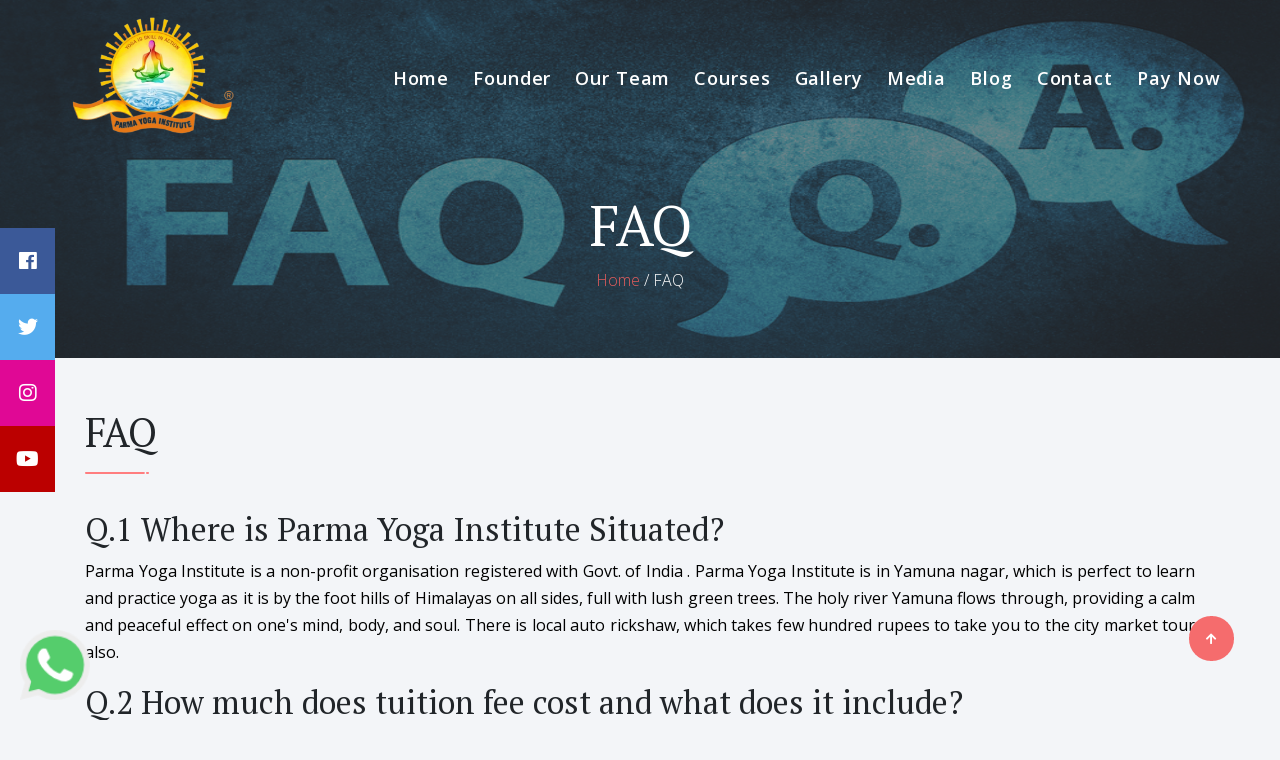

--- FILE ---
content_type: text/html; charset=UTF-8
request_url: http://parmayoga.org/f-a-q.php
body_size: 6458
content:
<!DOCTYPE html>
<html lang="en">
<head>
      <!-- Metas -->
      <meta charset="utf-8">
      <title>FAQ</title>
      <meta name="description" content="Parma Yoga Institute is a non-profit organisation registered with Govt. of India . Parma Yoga Institute is in Yamuna nagar, which is perfect to learn and practice yoga as it is by the foot hills of Himalayas on all sides, full with lush green trees.">
      <meta name="viewport" content="width=device-width, initial-scale=1.0">
      <!-- Css -->
      <link href="css/bootstrap.css" rel="stylesheet" type="text/css" media="all" />
      <link href="css/main.css" rel="stylesheet" type="text/css" media="all" />
      <link href="css/venobox.css" rel="stylesheet" type="text/css" media="all" />
      <link href="css/fonts.css" rel="stylesheet" type="text/css" media="all" />
      <link href="css/owl-carousel/owl.carousel.css" rel="stylesheet"  media="all"/>
      <link href="css/owl-carousel/owl.theme.css" rel="stylesheet"  media="all" />
      <link href="https://fonts.googleapis.com/css?family=PT+Serif:400,700" rel="stylesheet">
      <link href="https://fonts.googleapis.com/css?family=Open+Sans:300,400,500,600,700" rel="stylesheet">
      <link rel="shortcut icon" type="icon" href="assets/img/favicon.png">
   </head>
   <body>
      <div class="loader">
         <div class="loader-inner">
            <div class="bounce">
  <div class="bounce-one"></div>
  <div class="bounce-two"></div>
</div>
         </div>
      </div>
      <div id="wrapper" class="wrapper">
         
         <header class="header default">
            <div class="header-section">
               <div class="container-fluid ">
                  <nav class="navbar navbar-expand-lg header-navbar ml-0 ml-lg-5">
                     <a class=" navbar-brand navbar-logo scroll" href="https://www.parmayoga.org/">
                     <img class="mb-0 logo-light" src="https://parmayoga.org/assets/img/ng.png" alt="online yoga classes in rishikesh">
                     <img class="mb-0 logo-dark" src="https://parmayoga.org/assets/img/ng.png" alt="best yoga institute in rishikesh" width="90px">
                     </a>
                     <button class="navbar-toggler btn-navbar-toggler" type="button" data-toggle="collapse" data-target=".nav-menu" aria-expanded="true" aria-label="Toggle navigation">
                     <span class="fa fa-bars"></span>
                     </button>
                     <div class="nav-menu collapse navbar-collapse navbar-collapse justify-content-end mr-5 ">
                        <ul class=" navbar-nav  header-navbar-nav">
                           <li><a class="menu nav-link scroll" href="https://www.parmayoga.org">Home </a></li>
                           <li><a class=" nav-link scroll" href="founder.php">Founder</a></li>
                           <li><a class=" nav-link scroll" href="our-team.php">Our Team</a></li>
                           <li><a class=" nav-link scroll" href="courses.php">Courses</a></li>

                           <li><a class=" nav-link scroll" href="gallery.php">Gallery</a></li>
                           <li><a class=" nav-link scroll" href="media.php">Media</a></li>
                           <li><a class=" nav-link scroll" href="blog.php">Blog</a></li>
                           <li><a class=" nav-link scroll mb-3 mb-lg-0" href="contact.php">Contact</a></li>
                           <li><a class=" nav-link scroll mb-3 mb-lg-0" href="paynow.php">Pay Now</a></li>
                        </ul>
                     </div>
                  </nav>
               </div>
            </div>
         </header>


         <section class="gradient-overlay gradient-overlay-dark ">
            <img class="bg-image" src="assets/img/FAQ.jpg" alt="Yoga Classes in rishikesh">
            <div class="container hero1 hero-responsive">
               <div class="row  align-items-center z-index-2 position-relative text-center">
                  <div class="col-12">
                     <h1 class="display-4  text-white mb-2">FAQ</h1>
                     <p class="text-white font-weight-300 mb-5 "><a href="https://www.parmayoga.org/">Home</a> / FAQ</p>
                  </div>
               </div>
            </div>
            <div class="curved-decoration ">
               <div class="decoration-bottom bottom-n1">
                  <svg version="1.1" xmlns="http://www.w3.org/2000/svg" xmlns:xlink="http://www.w3.org/1999/xlink" x="0px" y="0px"
               	 viewBox="0 0 800 43.2" enable-background="new 0 0 800 43.2;" xml:space="preserve">

               <path fill="#f3f5f8" d="M0,43.1v-4.8c0,0,187.9-30,400-3S800,0,800,0v43.1H0z"/>
               <path fill="#f3f5f8" opacity="0.3" d="M0,43V18.7c0,0,131.8-13.9,269.2,20.9C407.2,60,600.3-13.9,800,27.8V43H0z"/>
               </svg>
               </div>
            </div>
         </section>
         <section id="about">
            <div class="container spacer-double-lg border-bottom">
               <div class="row justify-content-between align-items-center">
                  <div class="col-md-12 mb-5 mb-lg-0 text-justify">
                     <div class="mb-4">
                        <h1 class="mb-0">FAQ</h1>
                        <img class=" max-width-4" src="assets/svg/title-line.svg" alt="yoga classes in rishikesh">
                     </div>

                    <h2>Q.1 Where is Parma Yoga Institute Situated?</h2>
					
					<p>Parma Yoga Institute is a non-profit organisation registered with Govt. of India . Parma Yoga Institute is in Yamuna nagar, which is perfect to learn and practice yoga as it is by the foot hills of Himalayas on all sides, full with lush green trees. The holy river Yamuna flows through, providing a calm and peaceful effect on one's mind, body, and soul. There is local auto rickshaw, which takes few hundred rupees to take you to the city market tour also.</p>

                    <h2>Q.2 How much does tuition fee cost and what does it include?</h2>
					
					<h3>Course Fee:</h3>
					
					<p>* 200 Hour Course: $1350 with double Sharing Accommodation / $1500 with Private Accommodation.</p>
					
					<p>* 300 Hour Course: $1650 with double Sharing Accommodation / $1850 with Private Accommodation.</p>
					
					<p>* 500 Hour Course: $3000 with double sharing Accommodation / $3300 with Private Accommodation.</p>
					
					<h3>What Is Included In The Fee:</h3>
					
					<P>1. Yoga course fee.</P>
					<P>2. Private/shared accommodation.</P>
					<P>3. Yoga alliance Registered school certificate.</P>
					<P>4. Three meals with tea.</P>
					<P>5. Herbal Tea - 24 x 7</P>
					<P>6. 2 Out Tour - Sightseeing.</P>
					<P>7. Transportation form Accommodation to Institute & vice versa.</P>
					<P>8. 1 Institute T-Shirt. / 2 T-shirt for 500-Hours.</P>
					<P>9. 1 Bag with Study material.</P>
					<P>10. Free Wi-Fi / Internet.</P>
					
					<h3>Q.3How experienced in yoga do I need to be?</h3>
					
					<p><strong>200 Hours: You only need to have basic knowledge of yoga and what it is all about. 200 Hour yoga is for beginners so no need to worry if you have no experience.</strong></p>
					
					<p>300 Hours: Yes, you should complete 200 hour course before 300 hours yoga course.</p>
					
					<h4>Q.4 Do I need to study anything beforehand?</h4>
					
					<p>Yes, sure. You can read about the basic poses of yoga and meditation. This will help you during the course, but there’s no such compulsion.</p>
					
					<p><strong>You can also read the following books:</strong></p>
					
					<p>1. Light on Yoga</p>
					<p>2. Yoga Sutra</p>
					<p>3. Srimad Bhagavad Gita</p>
					<p>4. Yoga Anatomy and many more books like such.</p>
					
					<h4>Q.5 What exams do I need to pass in order to graduate?</h4>
					
					<p>You need to Pass your Hatha and Ashtanga Yoga Practical Exam and a 30 Question Open book Exam.</p>
					
					<h4>Q.6 Do I get a private room and shower?</h4>
					
					<p>Yes you will get a private room and attached bathroom that comes equipped with shower and a geyser.</p>
					
					<h4>Q.7 Can I stay if I arrive a few nights early?</h4>
					
					<p>Yes, you can stay a few nights before commencing your course, But you will have to pay the amount for those extra days of stay.</p>
					
					<h5>Q.8 How fast is your internet?</h5>
					
					<p>Our internet is fast enough for surfing and studying online.</p>
					
					<h5>Q.9 Can I share a room with a friend or any significant person? Yes, We provide the facility for you to opt for single or shared accommodation.</h5>
					
					<h5>Q.10 Do you have laundry facilities?</h5>
					
					<p>Yes we do provide a laundry facility. But if you want, you can also wash your own clothes as we have a washing machine too.</p>
					
					<h5>Q.11 A/C Rooms and Heater ?</h5>
					
					<p>If you want A/C Room there is an extra cost 100 USD per month, In winter Heater Charges 100 USD per month.</p>
					
					<h5>Q.12 What type of Visa is required?</h5>
					
					<p><strong>*Type of Visa Needed - Indian Tourist Visa</strong></p>
					
					<p>Please apply for a Tourist Visa only! The purpose of your visit to India should be travel (yoga and meditation, <strong>retreats in India</strong>). Tourist Visa is easier to get, and is of longer duration.</p>
					
					<h5>Q.13 Do I need an Invitation Letter?</h5>
					
					<p>You don’t need an invitation letter to apply for a tourist visa. While filling your visa application form, do not mention that you will be joining a yoga course or yoga retreat program, to avoid any complications. Registering for our yoga course will not help you to get a study or yoga visa.</p>
					
					<p>If you are asked for an application, then we will provide you with an application.</p>
				
					<h5>Q.14 Is Yamuna Nagar safe?</h5>
					
					<p>Yes, absolutely. Yamuna Nagr is a Holy city, and most of the people are friendly and helpful.</p>
					
					<h5><strong>Q.15 Is the drinking water clean in India?</strong></h5>
					
					<p>Yes it is safe to drink water in India. But you can also buy bottled/Bisleri water for your personal hygiene. When you reach Parma Yoga Institute you can fill your bottle with purified water available in the kitchen.</p>
					
					<p><strong>Q.16 Which vaccines should I get?</strong></p>
					
					<p>You need to be fully vaccinated but there is no any type of compulsions on the type of vaccine you get while traveling to India. But you can consult your doctor to clarify.</p>
					
					<p><strong>Q.17 Should I bring any medicines?</strong></p>
					
					<p>If you are suffering from any kind of ailment or disease then you can bring your own medicines, prescribed by your family doctor.</p>
					
					<p><strong>Q.18 Is your course certified to Yoga Alliance?</strong></p>
					
					<p>Yes, our entire course is certified and affiliated with Yoga Alliance USA .</p>
					
					<p><strong>Q.19 How do I register as a yoga teacher once I have graduated?</strong></p>
					
					<p>Once you have completed yoga teacher training course, you will be provided a certificate affiliated to Yoga Alliance USA. You can visit: Official website of Yoga Alliance and get yourself registered with them as certified yoga teacher. After that, you will be able to teach yoga in any part of the world.</p>
					
					<p><strong>Q.20 Which airport should I fly to?</strong></p>
					
					<p>You can take a flight to IGI Airport New Delhi.</p>
					
					<p></p><strong>Q.21 Do you provide transportation to/from airport?</strong></p>
					
					<p>Yes we can provide pickup/taxi service but additional charges will be applicable.</p>
					
					<p><strong>Q.22 How do I get to Yamuna Nagar? Pick Up Service By Parma Yoga Institute:</strong></p>
					
					<p>Pickup service from Delhi to Parma Yoga Institute in Yamuna Nagar. * 1. Transportation Charges: 80 US$ for single</p>
					
					<p>^Taxi - If you haven't booked pickup service with us then you can also hire taxi from outside the airport.</p>
					
					<p><strong>Q.23 When should I book my arrival flight?</strong></p>
					
					<p>You can book your flight according to your convenience, but ensure that you should reach India a day in advance of the beginning of your course.</p>
					
					<p><strong>Q.24 When should I book my departure flight?</strong></p>
					
					<p>You can book your flight according to your convenience. You are free to leave the school a day after your course is completed.</p>
					
					<p><strong>Q.25 What if I need to switch my course date?</strong></p>
					
					<p>You can switch your course dates at least 1 week before the date booked by you so that the seat can be allotted to someone else. The course can be done within 1 year time from the date of your first booking. You’ll have to inform the institute beforehand.</p>
					
					<p><strong>Q.26 What should I pack?</strong></p>
					
					<p>If you are coming in summers then bring some light cotton clothes. If your course is scheduled for winters, bring warm clothes such as sweater and woollen wear with you.</p>
					
					<p><strong>Q.27 How much money should I bring?</strong></p>
					
					<p>You can bring money according to the course fee, your travel expenses and some extra money in case of emergency.</p>
					
					<p><strong>Q.28 How many students are enrolled in each batch of yoga teacher training programs?</strong></p>
						
					<p>Our monthly intake of admissions is maximum 20 students.</p>	
					
					<p><strong>Q.29 Wha do i receive after completion of YTTC?</strong></p>
					
					<p>Upon successful completion of chosen (200/300/500-Hour) YTTC, you will be awarded with a US Yoga Alliance certificate from Parma Yoga Institute</p>
					
					<p><strong>Q.30 Do i need to bring any yoga accessories?</strong></p>
					
					<p>No, we provide all the yoga accessories which are required during your training program, but you can bring your own yoga mat according to your will and comfort.</p>
						
				
                  </div>
                  
                  
               </div>
            </div>
         </section>
         
         
        
       
         
         <section id="contact">
            <div class="container spacer-double-lg">
               <div class="row justify-content-lg-between align-items-center">
                  <div class="col-lg-6  mb-7 mb-lg-0">
                     <div class="mb-3 pb-3">
                        <span class="text-uppercase text-secondary font-secondary font-size-12">get in touch</span>       
                        <h1 class="mb-0">Contact Us</h1>
                        <img class=" max-width-4" src="assets/svg/title-line.svg" alt="">
                        <p class=" mb-0 pt-3 lead ">Parma Yoga Institute Sri Kawaljeet Singh Yogi Ji
                        </p>
                     </div>
                     <div class="media align-items-center mb-5">
                        <span class="contact-icon shadow-inner rounded-circle p-2 mr-3">
                        <img class="max-width-1 " src="assets/svg/address.svg" alt="">
                        </span>
                        <div class="media-body">
                           <h4 class="h6 mb-0">Address</h4>
                           <span class="d-block font-size-14">923A/2 ,Street No.1, Prem Nagar, Yamunanagar Haryana,135001 (Recognised by Govt.of India ) </span>
                        </div>
                     </div>
                     <div class="media align-items-center mb-5">
                        <span class="contact-icon shadow-inner rounded-circle p-2 mr-3">
                        <img class="max-width-1 " src="assets/svg/email.svg" alt="">
                        </span>
                        <div class="media-body">
                           <h4 class="h6 mb-0">Phone Number</h4>
                           <span class="d-block font-size-14"><a href="tel:9896312270">09896312270</a></span>
                        </div>
                     </div>
                     <div class="media align-items-center mb-5">
                        <span class="contact-icon shadow-inner rounded-circle p-2 mr-3">
                        <img class="max-width-1 " src="assets/svg/phone.svg" alt="">
                        </span>
                        <div class="media-body">
                           <h4 class="h6 mb-0">Email</h4>
                           <span class="d-block font-size-14"><a href="mailto:parmayoga94@gmail.com">parmayoga94@gmail.com</a></span>
                        </div>
                     </div>
                     <div class="media align-items-center mb-5">
                        <span class="contact-icon shadow-inner rounded-circle p-2 mr-3">
                        <img class="max-width-1 " src="assets/svg/open.svg" alt="">
                        </span>
                        <div class="media-body">
                           <h4 class="h6 mb-0">We are Open</h4>
                           <span class="d-block font-size-14">Monday - Saturday <br>10:00 am - 22:00 pm</span>
                           
                           <br>
                           <br>
                           <li><a href="https://parmayoga.org/privacy-policy.php"><i class="icon-arrow-right"></i>Privacy Policy</a></li>
                           
                           <li><a href="https://parmayoga.org/terms-and-condition.php"><i class="icon-arrow-right"></i>Terms and Conditions</a></li>
                           
                        </div>
                     </div>
                  </div>
                  <div class="col-lg-5 mt-5 mt-lg-0">
                     <ul class="instafeed-list list-inline" id="instafeed">
	                     <li><a class="hover-effect" target="_blank" href="assets/img/a1.jpeg"><span class="hover-effect-container"><span class="hover-effect-icon hover-effect-icon-small"><span class="fa fa-eye hover-effect-icon-inner"></span></span></span></span><img class=" mw-100 " src="assets/img/a1.jpeg" /></a></li>
                        <li><a class="hover-effect" target="_blank" href="assets/img/a2.jpeg"><span class="hover-effect-container"><span class="hover-effect-icon hover-effect-icon-small"><span class="fa fa-eye hover-effect-icon-inner"></span></span></span></span><img class=" mw-100 " src="assets/img/a2.jpeg" /></a></li>
                        <li><a class="hover-effect" target="_blank" href="assets/img/a3.jpeg"><span class="hover-effect-container"><span class="hover-effect-icon hover-effect-icon-small"><span class="fa fa-eye hover-effect-icon-inner"></span></span></span></span><img class=" mw-100 " src="assets/img/a3.jpeg" /></a></li>
                        <li><a class="hover-effect" target="_blank" href="assets/img/a4.jpeg"><span class="hover-effect-container"><span class="hover-effect-icon hover-effect-icon-small"><span class="fa fa-eye hover-effect-icon-inner"></span></span></span></span><img class=" mw-100 " src="assets/img/a4.jpeg" /></a></li>
                        <li><a class="hover-effect" target="_blank" href="assets/img/home-2.jpg"><span class="hover-effect-container"><span class="hover-effect-icon hover-effect-icon-small"><span class="fa fa-eye hover-effect-icon-inner"></span></span></span></span><img class=" mw-100 " src="assets/img/home-2.jpg" /></a></li>
                        <li><a class="hover-effect" target="_blank" href="assets/img/a5.jpeg"><span class="hover-effect-container"><span class="hover-effect-icon hover-effect-icon-small"><span class="fa fa-eye hover-effect-icon-inner"></span></span></span></span><img class=" mw-100 " src="assets/img/a5.jpeg" /></a></li>
                     </ul>
                  </div>
               </div>
            </div>
         </section>
         <footer class="footer bg-primary-2 o-hidden">
            <div class="curved-decoration ">
               <div class="decoration-top top-n1">
                  <svg version="1.1" xmlns="http://www.w3.org/2000/svg" xmlns:xlink="http://www.w3.org/1999/xlink" x="0px" y="0px" viewBox="0 0 800 43.2" enable-background="new 0 0 800 43.2;" xml:space="preserve">

                     <path fill="#f3f5f8" d="M0,43.1v-4.8c0,0,187.9-30,400-3S800,0,800,0v43.1H0z"></path>
                     <path fill="#f3f5f8" opacity="0.3" d="M0,43V18.7c0,0,131.8-13.9,269.2,20.9C407.2,60,600.3-13.9,800,27.8V43H0z"></path>
                     </svg>      
               </div>
            </div>
            <div class="container spacer-one-bottom-lg spacer-xl-top">
               <div class="row text-center">
                  
               </div>
               <div class="row align-items-md-center">
                  <div class="col-md-4 mb-4 mb-md-0">
                     <div class="d-flex align-items-center">
                        <p class="font-size-13  mb-0 text-light"><span class="text-muted">© 2022 all rights reserved - Pramayoga.
                     
                        </p>
                     </div>
                  </div>
                  <div class="col-md-4 mt-6 mt-lg-0 text-center">
                     <img class=" max-width-9 " src="assets/img/logo.png" alt="">
                  </div>
                  <div class="col-md-4 col-sm-6">
                     <ul class="list-inline text-sm-right mb-0 font-size-14 mn-top">
                        <li class="list-inline-item mr-1">
                           <a class="btn btn-social btn-icon btn-social-dark" href="https://www.facebook.com/Parma-Yoga-Institute-104661021244756/" target="_blank">
                           <span class="fab fa-facebook-f btn-icon-inner"></span>
                           </a>
                        </li>
                        <li class="list-inline-item mr-1">
                           <a class="btn btn-social btn-icon btn-social-dark" href="https://www.youtube.com/channel/UClFAbJqZtEZOOE5Mi6cl7Hw" target="_blank">
                           <span class="fab fa-youtube btn-icon-inner"></span>
                           </a>
                        </li>
                        <li class="list-inline-item mr-1">
                           <a class="btn btn-social btn-icon btn-social-dark" href="https://twitter.com/parmayoga3" target="_blank">
                           <span class="fab fa-twitter btn-icon-inner"></span>
                           </a>
                        </li>
                        <li class="list-inline-item mx-0">
                           <a class="btn btn-social btn-icon btn-social-dark" href="https://www.instagram.com/parmayoga94/" target="_blank">
                           <span class="fab fa-instagram btn-icon-inner"></span>
                           </a>
                        </li>
                     </ul>
                  </div>
               </div>
               
            </div>
         </footer>


         <a href="https://wa.me/919896312270" target="_blank" class="whatsappIcon">&nbsp;</a>
         
         
         <!--Start of Tawk.to Script-->
<script type="text/javascript">
var Tawk_API=Tawk_API||{}, Tawk_LoadStart=new Date();
(function(){
var s1=document.createElement("script"),s0=document.getElementsByTagName("script")[0];
s1.async=true;
s1.src='https://embed.tawk.to/62a07fac7b967b1179937826/1g51f5f0f';
s1.charset='UTF-8';
s1.setAttribute('crossorigin','*');
s0.parentNode.insertBefore(s1,s0);
})();
</script>
<!--End of Tawk.to Script-->

         <div class="icon-bar">
  <a href="https://www.facebook.com/Parma-Yoga-Institute-104661021244756/" class="facebook"><i class="fab fa-facebook"></i></a> 
  <a href="https://twitter.com/parmayoga3" class="twitter"><i class="fab fa-twitter"></i></a> 
  <a href="https://www.instagram.com/parmayoga94/" class="google"><i class="fab fa-instagram"></i></a> 
  <a href="https://www.youtube.com/channel/UClFAbJqZtEZOOE5Mi6cl7Hw" class="youtube"><i class="fab fa-youtube"></i></a> 
</div>         <a class="scroll-to-top  scroll active" href="#wrapper"><span class=" fas fa-arrow-up top-icon "></span></a>
         <!-- End to the top -->
      </div>
      <!-- End wrapper-->
      <!--Javascript-->
      <script src="js/jquery-1.12.4.min.js"></script>
      <script src="js/bootstrap.min.js"></script>
      <script src="js/smooth-scroll.js"></script>
      <script src="js/venobox.js"></script>
      <script src="js/owl.carousel.js"></script>
      <script src="js/jarallax.min.js"></script>
      <script src="js/jarallax-element.min.js"></script>
      <script src="js/placeholders.min.js"></script>
      <script src="js/instafeed.min.js"></script>
      <script src="js/script.js"></script>
      <!-- Google analytics -->
      <!-- End google analytics -->
   </body>
</html>

--- FILE ---
content_type: text/css
request_url: http://parmayoga.org/css/main.css
body_size: 4952
content:
/* 

Foxeyoga - Beautiful Yoga and Wellness Html Template
Copyright 2019  www.mutationmedia.net 
Created by : mutationthemes  

*/

/* Table of Content ================================================== 

1.Preloader
2.Site wrapper
3.Hero
4.About
5.Services
6.Benefits
7.Yoga positions
8.Trainer
9.Schedule
10.Pricing
11.Gallery
12.News
13.Contact
14.Miscellaneous
15.Mediaqueries


/*Preloader*/

 .loader {
     background: #f3f5f8;
     bottom: 0;
     height: 100%;
     left: 0;
     position: fixed;
     right: 0;
     top: 0;
     width: 100%;
     z-index: 10000;
}
 .loader-inner {
     left: 0;
     position: absolute;
     top: 50%;
     width: 100%;
     text-align: center;
     transform: translateY(-50%);
     -webkit-transform: translateY(-50%);
     -moz-transform: translateY(-50%);
     -ms-transform: translateY(-50%);
     -o-transform: translateY(-50%);
}
  .bounce {
  width: 2.5rem;
  height: 2.5rem;
  position: relative;
  margin: 6.25rem auto;
}

.bounce-one, .bounce-two {
  width: 100%;
  height: 100%;
  border-radius: 50%;
  background-color: #f56c6d;
  opacity: 0.6;
  position: absolute;
  top: 0;
  left: 0;
  
  -webkit-animation: sk-bounce 2.0s infinite ease-in-out;
  animation: sk-bounce 2.0s infinite ease-in-out;
}

.bounce-two {
  -webkit-animation-delay: -1.0s;
  animation-delay: -1.0s;
}

@-webkit-keyframes sk-bounce {
  0%, 100% { -webkit-transform: scale(0.0) }
  50% { -webkit-transform: scale(1.0) }
}

@keyframes sk-bounce {
  0%, 100% { 
    transform: scale(0.0);
    -webkit-transform: scale(0.0);
  } 50% { 
    transform: scale(1.0);
    -webkit-transform: scale(1.0);
  }
}

/*End preloader*/

/*Site wrapper*/

.wrapper {
    position: relative;
}
/*End site wrapper*/

/* Hero Section*/

.header {
    position: relative;
}
.bg-image {
    top: 0;
    left: 0;
    width: 100%;
    height: 100%;
    z-index: 0;
    /*object-fit: cover;*/
    position: absolute;
}
.hero-responsive {
    padding-top: 10rem;
    padding-bottom: 10rem;
}
.navbar-expand-lg .navbar-logo  {
    width:4rem;
}
.header-navbar {
    padding:0; 
}
.header-navbar .navbar-brand{
    padding-top: .5rem;
    padding-bottom: .5rem;
}
.navbar-expand-lg .navbar-nav .nav-link{
    color: #717171;
    position: relative;
    font-weight: 600;
    display: block;
    text-transform: uppercase;
    font-size: 15.5px;
    letter-spacing: 0.055rem;
}
.shape-centered-nvh {
    position: absolute;
    top: 40px;
    left: -70px;
    z-index: -1;
}
body {
    margin: 0;
    font-family: 'Open sans','Verdana','Helvetica', sans-serif;
    font-size: 1rem;
    font-weight: 400;
    line-height: 1.7;
    color: #000000;
    text-align: left;
    background-color: #f3f5f8;
}
/* End hero Section*/

/* Services Section*/

.services-steps {
    position: relative;
    display: -ms-flexbox;
    display: flex;
    -ms-flex-pack: justify;
    justify-content: space-between;
}
.services-steps:after {
    content: "";
    position: absolute;
    top: 3.25rem;
    left: 5rem;
    right: 5rem;
    height: 1px;
    background-color: #dee2e6;
    z-index: 1;
}
.service-step-item.active .service-step-title {
    color:#212529 !important;
}
.service-step-item, .yoga-pose-item {
    text-align: center;
    z-index: 2;
}
.cursor-pointer {
    cursor: pointer;
}
.service-step-icon-container{
    display: inline-block;
    background-color: #f3f5f8;
    padding-bottom: 1.5rem;
    padding-left: 1.5rem;
	padding-right: 1.5rem;
}

.yoga-pose-icon-container{
    display: inline-block;
    background-color: #f3f5f8;
    padding-bottom: 1.5rem;
}
.service-step-item.active .service-step-icon {
    
    box-shadow: inset 3px 3px 3px #cdcdcd, inset -3px -3px 3px #fafafa;
}
.service-step-item .service-step-icon img, .yoga-pose-item .yoga-pose-icon img{
  width: 3rem;
}

.service-step-item.active .service-step-icon img.disabled {
  display: block !important;

}
.service-step-item.active .service-step-icon img.enabled {
  display: none !important;
}

.service-step-item .service-step-icon img.enabled {
  display: block !important;
  opacity: .4;
}
.service-step-item .service-step-icon, .yoga-pose-item .yoga-pose-icon {
    position: relative;
    width: 7rem;
    height: 7rem;
    border-radius: 50%;
    margin-left: auto;
    margin-right: auto;
    margin-bottom: -1rem;
    line-height: .7;
    background-color: #f3f5f8;
    -webkit-transition: all 0.3s ease;
    transition: all 0.3s ease;
    box-shadow: 3px 3px 3px #cdcdcd, -3px -3px 3px #fafafa;
    
}
.service-step-item .service-step-icon {
    cursor: pointer;   
}
.service-step-icon-inner, .yoga-pose-icon-inner {
    position: absolute;
    top: 50%;
    left: 50%;
    -webkit-transform: translate(-50%, -50%);
    transform: translate(-50%, -50%);
}
.card[data-toggle="tab"]:not([aria-selected="true"]) {
    background-color: transparent;
    border-color: transparent;
}
.card[data-toggle="tab"] {
    cursor: pointer;
    transition: background-color .35s ease, border-color .35s ease;
    background-color: #f8f9fa;
}

/* End services Section*/

/* Benefits Section*/

.shape-centered-ncr {
  position: absolute;
  top: 70px;
  right: -12px;
}
.min-height-70{
  min-height:70px;
}

/* End benefits Section*/

/* Pricing Section*/

.table-price-border {
    box-shadow: 3px 3px 3px #cdcdcd, -3px -3px 3px #fafafa;
    border-radius: 10%;
    padding: 30px 60px;
    position: relative;
    z-index: 2;
}
.table-price:after {
    content: "";
    position: absolute;
    top: 0;
    right: 0;
    bottom: 0;
    box-shadow: inset 3px 3px 3px #cdcdcd, inset -3px -3px 3px #fafafa;
    border-radius: 10%;
    z-index: 0;
    left: 2px;
}
.table-price {
    position: relative;
    display: inline-block;
    border-radius: 10%;
    padding: 0.625rem;
    background-color: #f3f5f8;
}

/* End pricing Section*/


/* Gallery Section*/

.gall {
    height: 15.625rem;
}
.gall-bg-img {
    background-size: cover;
    background-repeat: no-repeat;
    background-position: top center;
}
.gall-1{background-image: url(../assets/img/home-3.jpg);}
.gall-2{background-image: url(../assets/img/IMG-20200606-WA0132.jpg);}
.gall-3{background-image: url(../assets/img/home-2.jpg);}
.gall-4{background-image: url(../assets/img/home-4.jpg);}
.gall-5{background-image: url(../assets/img/home-5.jpg);}
.gall-6{background-image: url(../assets/img/home-7.jpg);}
.gall-7{background-image: url(../assets/img/a1.jpeg);}
.gall-8{background-image: url(../assets/img/a2.jpeg);}
.gall-9{background-image: url(../assets/img/a3.jpeg);}

/* End gallery Section*/

/* News Section*/

.post-img{
  padding:10px;
}
.post-img:after {
    content: "";
    position: absolute;
    top: 50%;
    left: 50%;
    bottom: 0;
    box-shadow: inset 3px 3px 3px #cdcdcd, inset -3px -3px 3px #fafafa;
    border-radius: 10%;
    z-index: 0;
    width: 100%;
    height: 100%;
    transform: translate(-50%, -50%);
}
.post-img-border {
    box-shadow: 3px 3px 3px #cdcdcd, -3px -3px 3px #fafafa;
    border-radius: 10%;
    padding: 4px;
    position: relative;
    z-index: 2;
}
.post-img-border img{
  border-radius: 10%;
}
.badge .badge-icon {
    height: 8px;
    margin-right: 2px;
}

/* End news Section*/

/* Contact Section*/

.contact-icon {
  line-height: 1.6;
  text-align: center;
  font-size: 1rem;
  width: 4rem;
  height: 4rem;
  font-size: 1.75rem;
}
ul.instafeed-list  {
    margin:0 -4px;
    margin-top: -5px;
}
ul.instafeed-list li {
   display: inline-block;
  padding: 5px;
}
ul.instafeed-list li a{
  display: block;
  position: relative;
  overflow: hidden;
}
.instafeed-list{
  position: relative;
}
ul.instafeed-list li{
  width: 214px;
  position: relative;
}
ul.instafeed-list li:nth-child(10){
  display: none;
}
/*
ul.instafeed-list li:nth-child(6) a{
  cursor: default;
}
*/
ul.instafeed-list li:nth-child(6) a.hover-effect:before{
  content: none;
}
/*ul.instafeed-list li:nth-child(6) a:after {
    content: "Follow on Instagram";
    background-color: #f56c6d;
    position: absolute;
    top: 0;
    left: 0;
    z-index: 3;
    width: 100%;
    height: 100%;  
    color: #ffffff;
    text-align: center;
    font-family: 'PT Serif', serif;
    line-height: 14;
}*/
ul.instafeed-list li:nth-child(6) a:before {
    content: "\f16d" !important;
    position: absolute;
    top: 0;
    left: 0;
    z-index: 5;
    width: 100%;
    height: 100%;
    color: #ffffff;
    text-align: center;
    font-family: "Font Awesome 5 Brands";
    line-height: 11;
    background-color: transparent !important;
}

/* End contact Section*/

/*Miscellaneous*/

::-moz-selection {
    background: #f56c6d;
    color: #ffffff;
}
.bg-primary::selection {
    color: #f56c6d;
    background-color: #ffffff;
}
 .gradient-overlay:before {
    background-color: rgba(52,58,64,.6);
    position: absolute;
    top: 0;
    right: 0;
    bottom: 0;
    z-index: 1;
    width: 100%;
    height: 100%;
    content: "";
}
a,::before
{
    transition: all 0.3s ease 0s;
    -webkit-transition: all 0.3s ease 0s;
    -moz-transition: all 0.3s ease 0s;
    -ms-transition: all 0.3s ease 0s;
    -o-transition: all 0.3s ease 0s;
}
.avatar-xs {
    width: 2rem;
    height: 2rem;
}
.max-width-1{
  width: 1.9rem;
}
.max-width-4{
  width: 4rem;
}
.max-width-2{
  width: 2.7rem;
}
.max-width-3{
  width: 3rem;
}
.max-width-9{
  width: 9rem;
}
.max-width-10{
  width: 10rem;
}
.font-secondary{
  font-family: 'PT Serif', serif;
}
.font-base{
  font-family: 'Open sans','Verdana','Helvetica', sans-serif;
}
.font-size-11 {
    font-size: .71875rem;
}
.font-size-12 {
    font-size: .75rem;
}
.font-size-13 {
    font-size:.8125rem;
}
.font-size-14 {
    font-size: .875rem;
}
.font-size-15 {
    font-size: .9375rem;
}
.font-size-17 {
    font-size: 17px;
}
.font-weight-200 {
    font-weight: 200;
}
.font-weight-300 {
    font-weight: 300;
}
.font-weight-400 {
    font-weight: 400;
}
.font-weight-600 {
    font-weight: 600;
}
.font-weight-700 {
    font-weight: 700;
}
.flex-fill {
    flex: 1 1 auto !important;
}
.btn-wide {
    min-width: 10rem;
}
.btn-wide-sm {
    min-width: 5.5rem;
}
h1 > a, h2 > a, h3 > a, h4 > a, h5 > a, h6 > a, .h1 > a, .h2 > a, .h3 > a, .h4 > a, .h5 > a, .h6 > a {
    color: #212529;
}
h1 > a:hover, h2 > a:hover, h3 > a:hover, h4 > a:hover, h5 > a:hover, h6 > a:hover, .h1 > a:hover, .h2 > a:hover, .h3 > a:hover, .h4 > a:hover, .h5 > a:hover, .h6 > a:hover {
    color: #df6e6e;
}
.z-index-2{
  z-index: 2;
}
.z-index-3{
  z-index: 3;
}
.scroll-to-top:not(.active) {
    opacity: 0;
    transform: translate3d(0, 20px, 0);
    -webkit-transform: translate3d(0, 20px, 0);
    -moz-transform: translate3d(0, 20px, 0);
    pointer-events: none;
}
.scroll-to-top.active:hover {
   transform: translate3d(0, -5px, 0);
  -webkit-transform: translate3d(0, -5px, 0);
  -moz-transform: translate3d(0, -5px, 0);
  background-color: #ff7d7f;
  border-color: #ff7d7f;
  color: #ffffff;

}
.scroll-to-top {
  position: fixed;
  width: 2.8rem;
  height: 2.8rem;
  background-color: #f56c6d;
  border-color: #f56c6d;
  text-align: center;
  right: 2.875rem;
  bottom: 3.6875rem;
  padding-top: .8rem;
  z-index: 100;
  color: #ffffff;
  font-size: 0.75rem;
  border-radius: 3rem;
}
.bg-icon-primary {
    background: rgba(226, 93, 93,0.05) !important;
}
.bg-icon-white {
    background: rgba(255, 255, 255, 0.1) !important;
}
.bg-primary-svg {
  fill: #e25d5d;
}
.bg-secondary-svg {
  fill: #fff9f5;
}
.bg-white-svg{
  fill: #ffffff;
}
.form-group label.custom-control-label {
    color: #7c7e7f;
}
.opacity-8{
  opacity: 0.8;
}
.hover-arrow:hover span {
    transform: translate3d(5px, 0, 0);
}
.hover-arrow span {
    display: inline-block;
    margin-left: .375rem;
    transition: transform 0.2s ease;
    font-size: 11px;
}
.upper-letter-space{
  letter-spacing: 0.055rem;
}
.font-secondary{
  font-family: 'Playfair Display', serif;
}
.card.bg-primary{
  border-color: #e25d5d;
}
.o-hidden{
  overflow: hidden;
}
.form-group label {
    font-size: 0.9375rem;
    font-weight: 500;
    color: #222222;
}
svg {
    vertical-align: middle;
}
.badge-overlap{
  position: relative;
  top: -16px;
}
section,
.section {
    position: relative;
    width: 100%;
    z-index: 4;
    overflow: hidden;
}
.spacer-xl-top {
    padding-top: 2rem;
}
.spacer-xlg {
    padding-top: 12rem;
    padding-bottom: 12rem;
}
div[class*="col-"].spacer-one-bottom-lg, .spacer-one-bottom-lg{
    padding-bottom: 2rem;
}
div[class*="col-"].spacer-one-top-lg, .spacer-one-top-lg{
    padding-top: 6rem;
}
div[class*="col-"].spacer-double-lg, .spacer-double-lg {
    padding-top: 3rem;
    padding-bottom: 3rem;
}
div[class*="col-"].spacer-one-bottom-md, .spacer-one-bottom-md{
    padding-bottom: 5rem;
}
div[class*="col-"].spacer-one-top-md, .spacer-one-top-md{
    padding-top: 5rem;
}
div[class*="col-"].spacer-double-md, .spacer-double-md {
    padding-top: 5rem;
    padding-bottom:5rem;
}
div[class*="col-"].spacer-one-bottom-sm, .spacer-one-bottom-sm{
    padding-bottom: 4rem;
}
div[class*="col-"].spacer-one-top-sm, .spacer-one-top-sm{
    padding-top: 4rem;
}
div[class*="col-"].spacer-double-sm, .spacer-double-sm {
    padding-top: 4rem;
    padding-bottom: 4rem;
}
div[class*="col-"].spacer-one-bottom-xs, .spacer-one-bottom-xs{
    padding-bottom: 3rem;
}
div[class*="col-"].spacer-one-top-xs, .spacer-one-top-xs{
    padding-top: 3rem;
}
div[class*="col-"].spacer-double-xs, .spacer-double-xs {
    padding-top: 3rem;
    padding-bottom: 3rem;
}
div[class*="col-"].spacer-one-bottom-xxs, .spacer-one-bottom-xxs{
    padding-bottom: 1.5rem;
}
div[class*="col-"].spacer-one-top-xxs, .spacer-one-top-xxs{
    padding-top: 1.5rem;
}
div[class*="col-"].spacer-double-xxs, .spacer-double-xxs {
    padding-top: 1.5rem;
    padding-bottom: 1.5rem;
}
.opacity-3{
  opacity: .3;
}
.shadow{
  box-shadow: 3px 3px 3px #cdcdcd, -3px -3px 3px #fafafa;
}
.shadow-inner{
  box-shadow: inset 3px 3px 3px #cdcdcd, inset -3px -3px 3px #fafafa;
}
.radius-3{
  border-radius: 3rem;
}
.radius-2{
  border-radius: 2rem;
}
.mr-n{
  margin-left: 0rem;
}
.gap {
    margin-right: -4px;
    margin-left: -4px;
}
.gap > .col, .gap > [class*="col-"] {
    padding-right: 4px;
    padding-left: 4px;
}
.btn-social {
    font-size: 0.8175rem;
    width: 2.5rem;
    height: 2.5rem;
    position: relative;
    padding:0;
}
.btn.btn-social-light {
    color: #77838f;
    box-shadow: 3px 3px 3px #cdcdcd, -3px -3px 3px #fafafa;
}
.btn.btn-social-light:hover{
  color: #f56c6d;
}
.btn.btn-social-dark{
    color: rgb(255 255 255);
    box-shadow: 3px 3px 3px #2d3236, -3px -3px 3px #3b4147;
}
.btn.btn-social-dark:hover{
  color:rgba(255,255,255,1);
}
.btn-icon-inner {
    position: absolute;
    top: 50%;
    left: 50%;
    -webkit-transform: translate(-50%, -50%);
    transform: translate(-50%, -50%);
}
.shrink{
  margin-left: .375rem;
  margin-right: .375rem;
}
.testimonial-image {
    position: relative;
    display: inline-block;
    border-radius: 50%;
    padding: 10px;
    margin-top: -60px;
    background-color: #f3f5f8;
    width: 115px;
    height: 115px;
}
.testimonial-image img {
    width: 85px;
    height: 85px;
    display: inline-block;
    border-radius: 50%;
}
 .testimonial-image-border {
    box-shadow: 3px 3px 3px #cdcdcd, -3px -3px 3px #fafafa;
    border-radius: 50%;
    padding: 5px;
    position: relative;
    z-index: 2;
}
.testimonial-image:after {
    content: "";
    position: absolute;
    top: 0;
    left: 0;
    right: 0;
    bottom: 0;
    box-shadow: inset 3px 3px 3px #cdcdcd, inset -3px -3px 3px #fafafa;
    border-radius: 50%;
    z-index: 0;
    left: 2px;
}
.testimonial-image:before {
    content: "";
    position: absolute;
    top: 0;
    left: 2px;
    width: 92%;
    height: 40%;
    background-color: #f3f5f8;
    z-index: 1;
    right: 6px;
}
.play-icon::before {
    display: inline-block;
    width: 100%;
    height: 100%;
    content: "";
    background-color: transparent;
    border-radius: 50%;
    border:2px solid #ffffff;
}
.play-icon:hover:before{
  background-color: rgba(255,255,255,.1);
}
.play-icon {
    position: relative;
    display: inline-block;
    vertical-align: middle;
    text-align: center;
    width: 5rem;
    height: 5rem;
}
.play-icon-inner {
    position: absolute;
    top: 50%;
    left: 50%;
    -webkit-transform: translate(-50%, -50%);
    transform: translate(-50%, -50%);
    width: 1rem;
    line-height: 0;
    fill:none;
    stroke:#ffffff;
    stroke-width:20;
    stroke-miterlimit:10;
}
.vw-50 {
    width: 50vw !important;
}
svg:not(:root) {
    overflow: hidden;
}
.resize-n{
  resize: none;
}
.hover-effect-container {
    position: absolute;
    top: -20px;
    left: 50%;
    -webkit-transform: translate(-50%, -50%);
    transform: translate(-50%, -50%);
    transition: 0.4s;
}
.hover-effect {
    position: relative;
    display: block;
    overflow: hidden;
}
.hover-effect-icon {
    display: inline-block;
    text-align: center;
    color: #fff;
    font-size: 0.75rem;   
}
.hover-effect:hover .hover-effect-container {
    top: 50%;
}
.hover-effect:before{
   /* position: absolute;
    top: 0;
    left: 0;
    content: "";
    width: 100%;
    height:100%;
    background-color: rgba(52,58,64,0)*/
}
.hover-effect:hover:before{
  background-color: rgba(52,58,64,.3)
}
.curved-decoration {
    position: relative;
    z-index: 2;
    width: 100%;
    transform: scale(1.1);
}
.decoration-top {
    transform:rotateX(180deg) ;
    position: relative;
}
.decoration-bottom {
    position: relative;
	 transform: scale(1.1);
}
.flip-xy {
    transform:rotate(180deg) scale(1.1);
/*     top: -1px; */
}
.top-n1{
  top:-1px;
}
.bottom-n1{
  bottom:-1px;
}
.img-mobile {
    width: 100vw;
    height: auto;
    margin-left: calc(50% - 50vw);
}
.header .logo-light {
    display: none;
}

/*End Miscellaneous*/

/*Mediaqueries*/

.btn-navbar-toggler{
    margin-top: 1.375rem;
    margin-bottom: 1.375rem;
    margin-top: 1rem;
    margin-bottom: 1rem;
    padding: 10px 13px;
    color: #333342;
    font-size: 1rem;

}
@media (max-width: 991px) {
		.top-1{
		top:1px;
	}
}
@media (min-width: 992px) {
.display-4 {
    font-size: 3.5rem;
}
table {
    display: table;
}
.hero {
    padding-bottom: 20rem;
    padding-top: 20rem;
}
.hero1 {
    padding-bottom: 2rem;
    padding-top: 12rem;
}
.curved-decoration {
    position: absolute;
    z-index: 2;
    width: 100%;
    transform: scale(1);
}
.decoration-top {
    transform:rotateX(180deg) ;
    position: absolute;
}
.decoration-bottom {
    position: absolute;
    transform: scale(1);
}
.flip-xy {
    transform:rotate(180deg) 
}
.spacer-xl-top {
    padding-top: 3rem;
}
.mr-n{
  margin-left: -1.875rem;
}
/*
.min-vh-70 {
    min-height: 70vh;
    padding:0;
}
*/
ul.instafeed-list li {
    width: 49.5%;
}
.header {
    position: absolute;
    left: 0;
    right: 0;
    top: 0;
    width: 100%;
    z-index: 1040;
    background-color: transparent;
}
.header .logo-light {
    display: block;    width: 175px;
}

.header .navbar-expand-lg .navbar-nav .nav-link{
  color: #ffffff;    font-size: 18px;
    text-transform: capitalize;
}
.header.switched-header {
    background-color: #ffffff;
    -webkit-box-shadow: 0 1px 30px rgba(0, 0, 0, 0.1);
    -moz-box-shadow: 0 1px 30px rgba(0, 0, 0, 0.1);
     box-shadow: 0 1px 30px rgba(0, 0, 0, 0.1);
    left: 0;
    position: fixed;
    top: 0;
    width: 100%;
    z-index: 999;
}
.header .logo-dark {
    display: none
}
.header.switched-header .logo-dark{
    display: block;
    width: 150px;
}
.header.switched-header .logo-light {
    display: none;
}

.header.switched-header .navbar-expand-lg .navbar-nav .nav-link{
  color: #7c7e7f;
      font-family: inherit;
    color: #7c7e7f;
    text-transform: capitalize;
    font-size: 18px;
}
.navbar-expand-lg {
    -ms-flex-wrap: wrap;
        flex-wrap: wrap;
  }
.navbar-expand-lg .header-navbar-nav {
    -ms-flex-align: center;
        align-items: center;
    padding-top: 0;
    padding-bottom: 0;
    margin-left: 0;
}
.navbar-expand-lg .header-navbar-nav .nav-link {
    padding-top: 1.375rem;
    padding-bottom: 1.375rem;
    padding-right: 0.75rem;
    padding-left:0.75rem;
} 
}
@media (max-width: 767.98px) {

}
@media(min-width:768px){
}
@media (max-width: 575px) {
  .display-2{font-size: 4.5rem;}
  .display-3{
    font-size: 3.5rem;
  }
.display-4{
    font-size: 2.5rem;
}
h1, .h1{
    font-size: 2rem;
}
h2, .h2{
    font-size: 1.875rem
}
h5, .h5 {
    font-size: 1.15rem;
}
table {
    overflow-x: auto;
    display: block;
}
ul.instafeed-list li {
    width: 50%;
}
}
@media (min-width: 1200px) {
}
/*End mediaqueries*/

.text-muted {
    color: #ffffff !important;
}
.text-justify{
    text-align: justify;
}
.sub-menu{
    display: none;
}
.menu:hover .sun-menu{
    display: block;
}
.card-body {
    -webkit-box-flex: 1;
    -ms-flex: 1 1 auto;
    flex: 1 1 auto;
    padding: 1rem;
}
.h6class {
    font-size: 17px;
}
.mrb60{
    margin-bottom: 60px;
}
.cvb{
    box-shadow: 3px 3px 11px #6b6b6b9c;
    border: 4px solid #d5d5d5;
}
.mb-4 span{
        font-size: 21px;
    color: #f56c6d;
}


.whatsappIcon {
    animation: jump 1s infinite;
    transition: all ease .2s;
    background: url(../assets/img/whatsapp.png) 0 0/100%;
    width: 70px;
    height: 70px;
    position: fixed;
    bottom: 20px;
    left: 20px;
    z-index: 999;
}

.icon-bar {
  position: fixed;
  top: 50%;
  -webkit-transform: translateY(-50%);
  -ms-transform: translateY(-50%);
  transform: translateY(-50%);
  z-index: 100;
}

.icon-bar a {
  display: block;
  text-align: center;
  padding: 16px;
  transition: all 0.3s ease;
  color: white;
  font-size: 20px;
}

.icon-bar a:hover {
  background-color: #000;
}

.facebook {
  background: #3B5998;
  color: white;
}

.twitter {
  background: #55ACEE;
  color: white;
}

.google {
  background: #e00895;
  color: white;
}

.linkedin {
  background: #007bb5;
  color: white;
}

.youtube {
  background: #bb0000;
  color: white;
}

--- FILE ---
content_type: text/css
request_url: http://parmayoga.org/css/owl-carousel/owl.theme.css
body_size: 737
content:
/*
* 	Owl Carousel Owl Demo Theme 
*	v1.3.3
*/

.owl-theme .owl-controls{
    text-align: center;
    margin-top: 10px;
}


#services-carousel  .owl-controls {
	position:absolute;
	bottom:40px;
	left:40px;
}


.owl-theme .owl-controls .owl-buttons{
	bottom: 50%;
    margin-bottom: -25px;
    position: absolute;
    text-align: center;
    width: 100%;
}

/* Styling Next and Prev buttons */

.owl-theme .owl-controls .owl-buttons div{
	color: #FFF;
	display: inline-block;
	zoom: 1;
	*display: inline;/*IE7 life-saver */
	margin: 5px;
	padding: 3px 10px;
	font-size: 25px;
	
}

.owl-theme .owl-controls .owl-buttons  .owl-prev{
	float:left;
}


.owl-theme .owl-controls .owl-buttons  .owl-next{
	float:right;
}


/* Clickable class fix problem with hover on touch devices */
/* Use it for non-touch hover action */
.owl-theme .owl-controls.clickable .owl-buttons div:hover{
	filter: Alpha(Opacity=100);/*IE7 fix*/
	opacity: 1;
	text-decoration: none;
}

/* Styling Pagination*/

.owl-theme .owl-controls .owl-page{
	display: inline-block;
	zoom: 1;
	*display: inline;/*IE7 life-saver */
}
.owl-theme .owl-controls .owl-page span{
	display: block;
	height:5px;
    width: 23px;
	margin-right: 5px;
	background: #212529;
	opacity:.1;
	border-radius: 1rem;
	transition: all 0.3s ease 0s;
    -webkit-transition: all 0.3s ease 0s;
    -moz-transition: all 0.3s ease 0s;
    -ms-transition: all 0.3s ease 0s;
    -o-transition: all 0.3s ease 0s;
}

.owl-theme .owl-controls .owl-page.active span,
.owl-theme .owl-controls.clickable .owl-page:hover span{
	
	
}

.owl-theme .owl-controls .owl-page.active span{
	width: 30px;
	background: #f56c6d;
	opacity:1;
}

/* If PaginationNumbers is true */

.owl-theme .owl-controls .owl-page span.owl-numbers{
	padding: 2px 10px;
	font-size: 12px;
}

/* preloading images */
.owl-item.loading{
	min-height: 150px;
	background: url(AjaxLoader.gif) no-repeat center center
}

--- FILE ---
content_type: image/svg+xml
request_url: http://parmayoga.org/assets/svg/title-line.svg
body_size: 483
content:
<?xml version="1.0" encoding="utf-8"?>
<!-- Generator: Adobe Illustrator 22.1.0, SVG Export Plug-In . SVG Version: 6.00 Build 0)  -->
<svg version="1.1" id="logo-dark" xmlns="http://www.w3.org/2000/svg" xmlns:xlink="http://www.w3.org/1999/xlink" x="0px" y="0px"
	 viewBox="0 0 116.1 3.6" style="enable-background:new 0 0 116.1 3.6;" xml:space="preserve">
<style type="text/css">
	.st0{fill:#FF7D7F;}
</style>
<g>
	<g id="Page-1_1_">
		<g id="_x30_02---Warrior-Pose_1_">
			<path id="Shape_3_" class="st0" d="M2.1,0C0.9,0,0,0.8,0,1.8l0,0c0,1,1,1.8,2.1,1.8h104.4c1.2,0,2.1-0.8,2.1-1.8s-1-1.8-2.1-1.8
				H92.1"/>
			<path id="Shape_2_" class="st0" d="M112.5,0c-1,0-1.8,0.8-1.8,1.8s0.8,1.8,1.8,1.8h1.8c1,0,1.8-0.8,1.8-1.8S115.3,0,114.3,0
				H112.5z"/>
		</g>
	</g>
</g>
</svg>


--- FILE ---
content_type: image/svg+xml
request_url: http://parmayoga.org/assets/svg/address.svg
body_size: 692
content:
<?xml version="1.0" encoding="utf-8"?>
<!-- Generator: Adobe Illustrator 22.1.0, SVG Export Plug-In . SVG Version: 6.00 Build 0)  -->
<svg version="1.1" id="Capa_1" xmlns="http://www.w3.org/2000/svg" xmlns:xlink="http://www.w3.org/1999/xlink" x="0px" y="0px"
	 viewBox="0 0 60.5 60.5" style="enable-background:new 0 0 60.5 60.5;" xml:space="preserve">
<style type="text/css">
	.st0{fill:#F56C6D;stroke:#F56C6D;stroke-width:0.5;stroke-miterlimit:10;}
</style>
<g>
	<path class="st0" d="M30.2,26.2c3.9,0,7-3.1,7-7s-3.1-7-7-7s-7,3.1-7,7S26.4,26.2,30.2,26.2z M30.2,14.2c2.8,0,5,2.2,5,5
		s-2.2,5-5,5s-5-2.2-5-5S27.5,14.2,30.2,14.2z"/>
	<path class="st0" d="M30,55l15.3-22.2c5.8-7.7,4.9-20.3-1.8-27C40,2.2,35.2,0.2,30,0.2s-9.9,2-13.6,5.6c-6.7,6.7-7.5,19.3-1.8,27
		L30,55z M18,7.2c3.2-3.2,7.6-5,12.1-5s8.9,1.8,12.2,5c6,6,6.8,17.4,1.6,24.4L30,51.5L16.4,31.6C11.1,24.8,11.9,13.4,18,7.2z"/>
	<path class="st0" d="M42.3,43.2c-0.5-0.1-1,0.3-1.1,0.9s0.3,1,0.9,1.1c10.5,1.2,16.1,4.6,16.1,6.5c0,2.7-10.7,6.5-28,6.5
		s-28-3.8-28-6.5c0-1.9,5.6-5.3,16.1-6.5c0.5-0.1,0.9-0.6,0.9-1.1c-0.1-0.5-0.6-0.9-1.1-0.9C7.7,44.5,0.2,48,0.2,51.8
		c0,4.2,10.3,8.5,30,8.5s30-4.3,30-8.5C60.2,48,52.8,44.5,42.3,43.2z"/>
</g>
</svg>


--- FILE ---
content_type: image/svg+xml
request_url: http://parmayoga.org/assets/svg/email.svg
body_size: 787
content:
<?xml version="1.0" encoding="utf-8"?>
<!-- Generator: Adobe Illustrator 22.1.0, SVG Export Plug-In . SVG Version: 6.00 Build 0)  -->
<svg version="1.1" id="Capa_1" xmlns="http://www.w3.org/2000/svg" xmlns:xlink="http://www.w3.org/1999/xlink" x="0px" y="0px"
	 viewBox="0 0 512.5 393" style="enable-background:new 0 0 512.5 393;" xml:space="preserve">
<style type="text/css">
	.st0{fill:#F56C6D;stroke:#F56C6D;stroke-width:0.5;stroke-miterlimit:10;}
</style>
<g>
	<g>
		<g>
			<path class="st0" d="M486.6,0.2H25.9C11.8,0.2,0.2,11.7,0.2,25.9v341.3c0,14.1,11.5,25.6,25.6,25.6h460.8
				c14.1,0,25.6-11.5,25.6-25.6V25.9C512.2,11.7,500.8,0.2,486.6,0.2z M495.1,367.2c0,4.7-3.8,8.5-8.5,8.5H25.9
				c-4.7,0-8.5-3.8-8.5-8.5V25.9c0-4.7,3.8-8.5,8.5-8.5h460.8c4.7,0,8.5,3.8,8.5,8.5V367.2L495.1,367.2z"/>
			<path class="st0" d="M470.4,34.5c-2.3-0.2-4.5,0.5-6.2,2L267.2,201.8c-6.3,5.3-15.6,5.3-22,0L48.5,36.5c-2.3-2-5.5-2.5-8.4-1.5
				c-2.9,1-5,3.5-5.5,6.5s0.6,6.1,2.9,8l196.8,165.4c12.7,10.7,31.2,10.7,43.9,0L475,49.4c1.7-1.5,2.8-3.5,3-5.8s-0.5-4.5-2-6.2
				C474.6,35.7,472.5,34.6,470.4,34.5z"/>
			<path class="st0" d="M164.4,213.7c-3-0.7-6.2,0.3-8.2,2.6l-119.5,128c-2.2,2.2-3,5.4-2.1,8.4s3.3,5.2,6.3,5.9
				c3,0.7,6.2-0.3,8.2-2.6l119.5-128c2.2-2.2,3-5.4,2.1-8.4S167.4,214.3,164.4,213.7z"/>
			<path class="st0" d="M356.4,216.3c-2.1-2.3-5.2-3.3-8.2-2.6s-5.4,2.9-6.3,5.9s-0.1,6.2,2.1,8.4l119.5,128
				c3.2,3.3,8.5,3.4,11.9,0.3c3.4-3.2,3.6-8.5,0.5-11.9L356.4,216.3z"/>
		</g>
	</g>
</g>
</svg>


--- FILE ---
content_type: text/javascript
request_url: http://parmayoga.org/js/script.js
body_size: 437
content:
!function(e){"use strict";e(window).on("load",function(){e(".loader-inner").fadeOut(),e(".loader").delay(200).fadeOut("slow")});var s=e(".header"),a=s.offset();e(window).scroll(function(){e(this).scrollTop()>a.top+50&&s.hasClass("default")?s.fadeOut("fast",function(){e(this).removeClass("default").addClass("switched-header").fadeIn(200),e(".scroll-to-top").addClass("active")}):e(this).scrollTop()<=a.top+50&&s.hasClass("switched-header")&&s.fadeOut("fast",function(){e(this).removeClass("switched-header").addClass("default").fadeIn(100),e(".scroll-to-top").removeClass("active")})}),e("a.scroll").smoothScroll({speed:800,offset:-85}),e(".testimonial-carousel").owlCarousel({items:3,itemsDesktop:[1199,3],itemsDesktopSmall:[979,2],itemsTablet:[768,2],itemsTabletSmall:[550,1],itemsMobile:[480,1],pagination:!1,autoPlay:!0,pagination:!0,mouseDrag:!1}),e(".venobox").venobox();}(jQuery);

--- FILE ---
content_type: image/svg+xml
request_url: http://parmayoga.org/assets/svg/phone.svg
body_size: 1022
content:
<?xml version="1.0" encoding="utf-8"?>
<!-- Generator: Adobe Illustrator 22.1.0, SVG Export Plug-In . SVG Version: 6.00 Build 0)  -->
<svg version="1.1" id="Capa_1" xmlns="http://www.w3.org/2000/svg" xmlns:xlink="http://www.w3.org/1999/xlink" x="0px" y="0px"
	 viewBox="0 0 512.1 512.1" style="enable-background:new 0 0 512.1 512.1;" xml:space="preserve">
<style type="text/css">
	.st0{fill:#F56C6D;stroke:#F56C6D;stroke-width:0.5;stroke-miterlimit:10;}
</style>
<g transform="translate(-1 -1)">
	<g>
		<g>
			<path class="st0" d="M499.6,396L396,326.9c-13.2-8.7-30.8-5.8-40.5,6.6l-30.2,38.8c-3.9,5.1-10.9,6.6-16.5,3.5l-5.7-3.2
				c-19-10.4-42.7-23.3-90.5-71s-60.7-71.4-71-90.5l-3.1-5.7c-3.2-5.6-1.7-12.7,3.4-16.6l38.8-30.2c12.4-9.7,15.3-27.4,6.6-40.5
				L118,14.5C109.1,1.1,91.2-3,77.5,5.3l-43.3,26c-13.6,8-23.6,21-27.9,36.2c-15.6,56.9-3.9,155,140.7,299.6
				C262,482.1,347.6,513,406.5,513c13.5,0.1,27-1.7,40.1-5.2c15.2-4.3,28.2-14.3,36.2-27.9l26.1-43.3C517.1,422.8,513,405,499.6,396
				z M494.1,427.9l-26,43.3c-5.7,9.8-15.1,17.1-26,20.2c-52.5,14.4-144.2,2.5-283-136.3S8.3,124.6,22.7,72.1
				c3.1-11,10.4-20.3,20.2-26.1l43.3-26c6-3.6,13.7-1.9,17.6,4l37.5,56.4l31.5,47.3c3.8,5.7,2.5,13.4-2.9,17.6l-38.8,30.2
				c-11.8,9-15.2,25.4-7.9,38.3l3.1,5.6c10.9,20,24.5,44.9,74,94.4s74.4,63.1,94.4,74l5.6,3.1c13,7.3,29.3,3.9,38.3-7.9l30.2-38.8
				c4.2-5.4,11.9-6.6,17.6-2.9L490,410.4C495.9,414.1,497.7,421.9,494.1,427.9z"/>
			<path class="st0" d="M291.2,86.4c80.1,0.1,145,65,145.1,145.1c0,4.7,3.8,8.5,8.5,8.5s8.5-3.8,8.5-8.5
				c-0.1-89.5-72.6-162-162.1-162.1c-4.7,0-8.5,3.8-8.5,8.5S286.4,86.4,291.2,86.4z"/>
			<path class="st0" d="M291.2,137.6c51.8,0.1,93.8,42.1,93.9,93.9c0,4.7,3.8,8.5,8.5,8.5s8.5-3.8,8.5-8.5
				c-0.1-61.2-49.7-110.9-110.9-110.9c-4.7,0-8.5,3.8-8.5,8.5C282.6,133.8,286.4,137.6,291.2,137.6z"/>
			<path class="st0" d="M291.2,188.8c23.6,0,42.6,19.1,42.7,42.7c0,4.7,3.8,8.5,8.5,8.5s8.5-3.8,8.5-8.5c0-33-26.8-59.7-59.7-59.7
				c-4.7,0-8.5,3.8-8.5,8.5S286.4,188.8,291.2,188.8z"/>
		</g>
	</g>
</g>
</svg>


--- FILE ---
content_type: image/svg+xml
request_url: http://parmayoga.org/assets/svg/open.svg
body_size: 867
content:
<?xml version="1.0" encoding="utf-8"?>
<!-- Generator: Adobe Illustrator 22.1.0, SVG Export Plug-In . SVG Version: 6.00 Build 0)  -->
<svg version="1.1" id="Capa_1" xmlns="http://www.w3.org/2000/svg" xmlns:xlink="http://www.w3.org/1999/xlink" x="0px" y="0px"
	 viewBox="0 0 60 60" style="enable-background:new 0 0 60 60;" xml:space="preserve">
<style type="text/css">
	.st0{fill:#F56C6D;stroke:#F56C6D;stroke-width:0.5;stroke-miterlimit:10;}
</style>
<g>
	<path class="st0" d="M51.4,23.5L35,7c-0.2-2.5-2.4-4.5-5-4.5s-4.7,2-5,4.5L8.6,23.5H0v34h60v-34H51.4z M30,4.5c1.7,0,3,1.3,3,3
		s-1.3,3-3,3s-3-1.3-3-3S28.3,4.5,30,4.5z M25.4,9.5c0.8,1.8,2.5,3,4.6,3s3.8-1.2,4.6-3l14,14H11.4L25.4,9.5z M58,55.5H2v-30h56
		V55.5z"/>
	<path class="st0" d="M12,29.5c-2.8,0-5,2.2-5,5v12c0,2.8,2.2,5,5,5s5-2.2,5-5v-12C17,31.7,14.8,29.5,12,29.5z M15,46.5
		c0,1.7-1.3,3-3,3s-3-1.3-3-3v-12c0-1.7,1.3-3,3-3s3,1.3,3,3V46.5z"/>
	<path class="st0" d="M24,29.5c-2.8,0-5,2.2-5,5v5v11c0,0.6,0.4,1,1,1s1-0.4,1-1v-7c0.8,0.6,1.9,1,3,1c2.8,0,5-2.2,5-5v-5
		C29,31.7,26.8,29.5,24,29.5z M27,39.5c0,1.7-1.3,3-3,3s-3-1.3-3-3v-5c0-1.7,1.3-3,3-3s3,1.3,3,3V39.5z"/>
	<path class="st0" d="M51,45.3l-6.1-15.2l0,0c0-0.1-0.1-0.2-0.2-0.2c0,0,0-0.1-0.1-0.1c0,0-0.1,0-0.1-0.1c-0.1-0.1-0.1-0.1-0.2-0.2
		c0,0,0,0-0.1,0s-0.2-0.1-0.3-0.1l0,0c-0.1,0-0.1,0-0.2,0c-0.1,0-0.1,0-0.2,0l0,0c-0.1,0-0.2,0.1-0.2,0.2c0,0-0.1,0-0.1,0.1
		l-0.1,0.1c0,0.1-0.1,0.1-0.1,0.2v0.1c0,0.1-0.1,0.2-0.1,0.3l0,0v20c0,0.6,0.4,1,1,1s1-0.4,1-1V35.7L51,50.9l0,0c0,0,0,0,0,0.1
		s0.1,0.2,0.2,0.2c0,0,0.1,0,0.1,0.1c0.1,0.1,0.1,0.1,0.2,0.1h0.1c0.1,0,0.2,0.1,0.3,0.1l0,0l0,0l0,0c0.1,0,0.2,0,0.4-0.1l0,0
		c0.1,0,0.2-0.1,0.2-0.2c0,0,0.1,0,0.1-0.1c0,0,0-0.1,0.1-0.1c0-0.1,0.1-0.1,0.1-0.2v-0.1c0-0.1,0.1-0.2,0.1-0.3l0,0v-20
		c0-0.6-0.4-1-1-1s-1,0.4-1,1L51,45.3L51,45.3z"/>
	<path class="st0" d="M40,31.5c0.6,0,1-0.4,1-1s-0.4-1-1-1h-8c-0.6,0-1,0.4-1,1v20c0,0.6,0.4,1,1,1h8c0.6,0,1-0.4,1-1s-0.4-1-1-1h-7
		v-8h7c0.6,0,1-0.4,1-1s-0.4-1-1-1h-7v-8H40z"/>
</g>
</svg>
